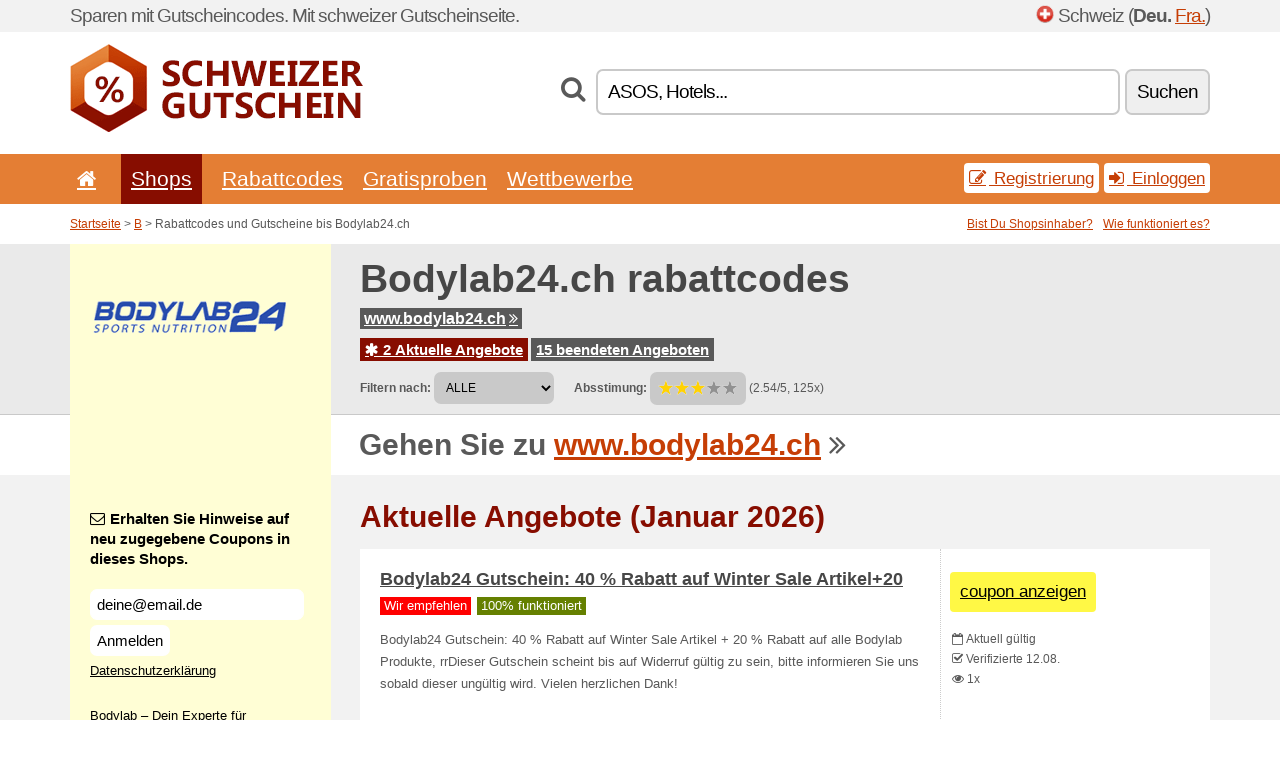

--- FILE ---
content_type: text/html; charset=UTF-8
request_url: https://schweizergutschein.net/s/bodylab24-ch/
body_size: 7939
content:
<!doctype html>
<html xmlns="http://www.w3.org/1999/xhtml" lang="de" xml:lang="de">
<head>
 <title> Bodylab24 rabattcodes und gutscheine - Januar 2026 - Schweizergutschein.net</title>
 <meta http-equiv="content-type" content="text/html;charset=utf-8" />
 <meta http-equiv="content-language" content="de" />
 <meta name="language" content="de" />
 <meta name="description" content="Rabattcodes und Gutscheine bis Bodylab24.ch. 2 Aktuelle Angebote. Aktuelle Angebote: Bodylab24 Gutschein: 40 % Rabatt auf Winter Sale Artikel+20..." />
 <meta name="robots" content="index,follow" />
 <meta name="author" content="Netiq.biz" />
 <meta property="og:type" content="article" />
 <meta property="og:title" content=" Bodylab24 rabattcodes und gutscheine - Januar 2026 - Schweizergutschein.net" />
 <meta property="og:description" content="Rabattcodes und Gutscheine bis Bodylab24.ch. 2 Aktuelle Angebote. Aktuelle Angebote: Bodylab24 Gutschein: 40 % Rabatt auf Winter Sale Artikel+20..." />
 <meta property="og:site_name" content="SchweizerGutschein.net" />
 <meta property="og:url" content="https://schweizergutschein.net/s/bodylab24-ch/" />
 <meta property="og:image" content="https://stat.netiq.biz/img/coupons/bodylab24-ch.png" />
 <meta name="twitter:card" content="summary" />
 <meta http-equiv="X-UA-Compatible" content="IE=edge" />
 <meta name="seznam-ranking-position" content="query-exact: 1.0; query-broad: 1.3; (Google compatible)" />
 <link rel="shortcut icon" href="/favicon.ico" type="image/x-icon" /> 
 <link rel="apple-touch-icon" href="/favicon.ico">
 <link rel="search" href="https://schweizergutschein.net/search.xml" type="application/opensearchdescription+xml" title="SchweizerGutschein.net" />
 <link rel="alternate" type="application/rss+xml" title="RSS 2.0" href="https://schweizergutschein.net/rss.php" />
 <meta http-equiv="x-dns-prefetch-control" content="on" />
 <link rel="dns-prefetch" href="https://serv.netiq.biz/" /><link rel="dns-prefetch" href="https://stat.netiq.biz/" /><link rel="dns-prefetch" href="https://www.googletagmanager.com" />
 <meta name="viewport" content="width=device-width, initial-scale=1" />
 <link rel="stylesheet" href="https://serv.netiq.biz/engine/coupons/css/style.css?cache=426" type="text/css" />
 <link rel="alternate" href="https://schweizergutschein.net/s/bodylab24-ch/" hreflang="x-default" />
</head>
<body id="engine"><div id="changec"><div class="container"><div class="txt">Sparen mit Gutscheincodes. Mit schweizer Gutscheinseite.</div><div class="lang"><img src="https://stat.netiq.biz/general/flag4/ch.png" alt="Schweiz" width="16" height="11" />Schweiz (<span class="morec"><strong>Deu.</strong> <a href="http://suissecodes.net/">Fra.</a></span>)</div></div></div><div class="bga"></div>
<div id="all" style="margin:0;padding:0;margin-bottom:-20px;">
 <div id="header">
  <div class="container">
   <div class="lang"></div>
   <div class="logo" style="width:293px;height:88px;"><a href="/" title="Rabattcodes und Gutscheine"><img src="https://serv.netiq.biz/engine/coupons/identity/schweizergutschein_net.png" alt="Rabattcodes und Gutscheine" width="293" height="88" /></a></div>
<div class="search"><form method="get" class="engine" id="searchform" action="/f/"><i class="icon-search"></i><input onfocus="ClearPlaceHolder(this)" onblur="SetPlaceHolder(this)" type="text" name="s" id="search" value="ASOS, Hotels..." /><button title="Suchen" type="submit">Suchen</button></form></div>  </div>
 </div>
 <div id="topmenu"><div class="container"><div class="row"><ul><li><a href="/" title="Startseite"><i class="icon-home"></i></a>&nbsp;</li><li class="active" id="imenu3"><a href="#">Shops</a><ul class="menu3"><li><div><div class="h3"><i class="icon-sort-by-alphabet"></i>Shops alphabetisch</div><a href="/a/0-9/"><span>0-9</span></a><a href="/a/a/"><span>A</span></a><a href="/a/b/"><span>B</span></a><a href="/a/c/"><span>C</span></a><a href="/a/d/"><span>D</span></a><a href="/a/e/"><span>E</span></a><a href="/a/f/"><span>F</span></a><a href="/a/g/"><span>G</span></a><a href="/a/h/"><span>H</span></a><a href="/a/i/"><span>I</span></a><a href="/a/j/"><span>J</span></a><a href="/a/k/"><span>K</span></a><a href="/a/l/"><span>L</span></a><a href="/a/m/"><span>M</span></a><a href="/a/n/"><span>N</span></a><a href="/a/o/"><span>O</span></a><a href="/a/p/"><span>P</span></a><a href="/a/q/"><span>Q</span></a><a href="/a/r/"><span>R</span></a><a href="/a/s/"><span>S</span></a><a href="/a/t/"><span>T</span></a><a href="/a/u/"><span>U</span></a><a href="/a/v/"><span>V</span></a><a href="/a/w/"><span>W</span></a><a href="/a/x/"><span>X</span></a><a href="/a/y/"><span>Y</span></a><a href="/a/z/"><span>Z</span></a></div></li></ul></li><li id="imenu2"><a href="#">Rabattcodes</a><ul class="menu2"><li><div class="clearfix"><div class="h3"><i class="icon-ticket"></i>Rabatte nach Kategorie</div><a href="/c/a/"><span>Alles</span></a><a href="/c/bekleidung-zubehor/"><span>Bekleidung & Zubehör</span></a><a href="/c/bildung-buro/"><span>Bildung & Büro</span></a><a href="/c/bucher-musik-film/"><span>Bücher, Musik & Film</span></a><a href="/c/elektronik/"><span>Elektronik</span></a><a href="/c/finanzen-wirtschaft/"><span>Finanzen & Wirtschaft</span></a><a href="/c/geschenke-hobby/"><span>Geschenke & Hobby</span></a><a href="/c/gesundheit-schonheit/"><span>Gesundheit & Schönheit</span></a><a href="/c/haus-garten/"><span>Haus & Garten</span></a><a href="/c/internet-kommunikation/"><span>Internet & Kommunikation</span></a><a href="/c/lebensmittel-rauchen/"><span>Lebensmittel & Rauchen</span></a><a href="/c/mutter-kind/"><span>Mutter & Kind</span></a><a href="/c/reisen-auto/"><span>Reisen & Auto</span></a><a href="/c/sport-tiere/"><span>Sport & Tiere</span></a><a href="/c/uhren-schmuck/"><span>Uhren & Schmuck</span></a><a href="/c/unterhaltung-spiele/"><span>Unterhaltung & Spiele</span></a></div><div><div class="h3"><i class="icon-bell"></i>Weitere Optionen</div><a href="/c/top/">Empfohlene Angebote</a><a href="/c/today/">Endet heute</a><a href="/c/end/">Endende Angebote</a><a href="/i/add/">+ Angebot hinzufügen</a></div></li></ul></li><li><a href="/c/free/">Gratisproben</a></li><li><a href="/c/contest/">Wettbewerbe</a></li></ul><div class="loginpanel"><a class="popup-text" href="#register-dialog"><i class="icon-edit"></i> Registrierung</a><a class="popup-text" href="#login-dialog"><i class="icon-signin"></i> Einloggen</a></div></div></div><div id="sresults"></div></div>
 <div><div id="hnavi"><div class="container"><div class="cmenu"><a href="/" title="Rabattcodes und Gutscheine">Startseite</a> > <a href="/a/b/">B</a> > Rabattcodes und Gutscheine bis Bodylab24.ch</div><div class="navihelp"><a class="popup-text tle" href="#b2breg-dialog">Bist Du Shopsinhaber?</a><a class="popup-text" href="#help-dialog">Wie funktioniert es?</a></div></div></div><div id="sinb" class="clearfix"><div class="container"><div class="sle" style="background:#fffed5;"><img src="https://stat.netiq.biz/img/coupons/bodylab24-ch.png" alt="Bodylab24.ch" width="270" height="146" /></div><div class="sri"><h1>Bodylab24.ch rabattcodes</h1><div class="clearfix"><div class="hspan"><a href="/?site=412364-bodylab24-ch" title="bodylab24-ch" class="gray" target="_blank" rel="sponsored">www.bodylab24.ch<i class="icon-double-angle-right"></i></a></div></div><div class="clearfix"><div class="spanel"><span class="stat tred"><a href="/s/bodylab24-ch/#active"><i class="icon-asterisk"></i> 2 Aktuelle Angebote</a></span> <span class="stat tgrey"><a href="/s/bodylab24-ch/#history">15 beendeten Angeboten</a></span></div></div><div class="view"><label for="sortby">Filtern nach:</label> <select id="sortby" class="sortby" onchange="visibility(this.value);return false;"><option value="1" selected="selected">ALLE</option><option value="2">Rabattcodes</option></select><strong style="margin-left:20px;">Absstimung:</strong> <div class="voters"><a href="/s/bodylab24-ch/?store_vote=1"><img src="https://serv.netiq.biz/engine/coupons/img/stars_on.png" width="16" height="15" alt="1/5" style="width:auto;height:auto;" /></a><a href="/s/bodylab24-ch/?store_vote=2"><img src="https://serv.netiq.biz/engine/coupons/img/stars_on.png" width="16" height="15" alt="2/5" style="width:auto;height:auto;" /></a><a href="/s/bodylab24-ch/?store_vote=3"><img src="https://serv.netiq.biz/engine/coupons/img/stars_on.png" width="16" height="15" alt="3/5" style="width:auto;height:auto;" /></a><a href="/s/bodylab24-ch/?store_vote=4"><img src="https://serv.netiq.biz/engine/coupons/img/stars_off.png" width="16" height="15" alt="4/5" style="width:auto;height:auto;" /></a><a href="/s/bodylab24-ch/?store_vote=5"><img src="https://serv.netiq.biz/engine/coupons/img/stars_off.png" width="16" height="15" alt="5/5" style="width:auto;height:auto;" /></a></div> (2.54/5, 125x)<script type="application/ld+json">{"@context":"http://schema.org/","@type":"Store","@id":"https://schweizergutschein.net/s/bodylab24-ch/","name":"Bodylab24.ch","url":"https://www.bodylab24.ch/","image":"https://stat.netiq.biz/img/coupons/bodylab24-ch.png","description":"Bodylab – Dein Experte für Muskelaufbau, Fitness, Abnehmen und gesunde Ernährung. Wir sind der führende Online Shop für Supplements und Sportnahrung. Egal ob Proteinpulver für Deinen Eiweißshake oder Proteinriegel: Wenn Du Eiweiß kaufen willst, findest Du in unserem Protein Shop alles was das Herz begehrt.","aggregateRating":{"@type":"AggregateRating","ratingValue":"2.54","bestRating":"5","worstRating":"1","ratingCount":"125"}}</script></div></div></div></div><div id="bann"><div class="container"><div class="sle" style="background:#fffed5;"></div><div class="sri">Gehen Sie zu <a href="/?site=412364-bodylab24-ch" title="Bodylab24.ch" target="_blank" rel="sponsored">www.bodylab24.ch</a> <i class="icon-double-angle-right"></i></div></div></div></div>
 <div id="stores" class="container">
  <div id="main" class="row">
<div id="store" style="background-color:#fffed5"><div id="sidebar" class="span3" style="background:#fffed5"><div class="submeta"><div class="emailnews" style="color:#000000"><label for="getemail" class="tit"><i class="icon-envelope-alt"></i>Erhalten Sie Hinweise auf neu zugegebene Coupons in dieses Shops.</label><form action="./" name="newsletter" id="sigshop" class="lbig" method="post"><input type="text" id="getemail" name="getemail" value="deine@email.de" style="width:200px;" aria-label="Erhalten Sie Hinweise auf neu zugegebene Coupons in dieses Shops." href="#newsletter-dialog" class="popup-text tle" /><button type="submit" style="margin-top:5px;" href="#newsletter-dialog" class="click popup-text tle "aria-label="Anmelden">Anmelden</button><input type="hidden" name="getstore" value="412364" /></form><div class="privacy"><a href="/i/privacy/" target="_blank" class="priv">Datenschutzerklärung</a></div></div><style>.plus,.plus a,#sidebar .plus strong,#sidebar .emailnews a,#sidebar .description a,#sidebar .share a{color:#000000;}</style><div class="description" style="color:#000000">Bodylab – Dein Experte für Muskelaufbau, Fitness, Abnehmen und gesunde Ernährung. Wir sind der führende Online Shop für Supplements und Sportnahrung. Egal ob Proteinpulver für Deinen Eiweißshake oder Proteinriegel: Wenn Du Eiweiß kaufen willst, findest Du in unserem Protein Shop alles was das Herz begehrt.</div><div class="share"><p style="color:#000000">In anderen Ländern:</p><div class="eright lhe"><div class="flag"><a href="https://coupongutschein.net/s/bodylab24-de/" title="Bodylab24.ch Rabattcodes" hreflang="de-de">Bodylab24.de</a><img src="https://stat.netiq.biz/general/flag/de.gif" alt="Bodylab24.ch Rabattcodes" /><br /></div></div></div><div class="share"><p style="color:#000000">Teilen:</p><div class="eright lhe"><a href="https://www.facebook.com/sharer/sharer.php?u=https%3A%2F%2Fschweizergutschein.net%2Fs%2Fbodylab24-ch%2F&t=+Bodylab24+rabattcodes+und+gutscheine+-+Januar+2026" onclick="javascript:window.open(this.href,'','menubar=no,toolbar=no,resizable=yes,scrollbars=yes,height=300,width=600');return false;" target="_blank" style="color:#000000">Facebook</a> <i class="icon-facebook" style="color:#000000"></i><br /><a href="https://twitter.com/share?url=https%3A%2F%2Fschweizergutschein.net%2Fs%2Fbodylab24-ch%2F&text=+Bodylab24+rabattcodes+und+gutscheine+-+Januar+2026" onclick="javascript:window.open(this.href,'','menubar=no,toolbar=no,resizable=yes,scrollbars=yes,height=300,width=600');return false;" target="_blank" style="color:#000000">Twitter</a> <i class="icon-twitter" style="color:#000000"></i><br /><a href="https://www.linkedin.com/shareArticle?url=https%3A%2F%2Fschweizergutschein.net%2Fs%2Fbodylab24-ch%2F" onclick="javascript:window.open(this.href,'','menubar=no,toolbar=no,resizable=yes,scrollbars=yes,height=300,width=600');return false;" target="_blank" style="color:#000000">LinkedIn</a> <i class="icon-linkedin" style="color:#000000"></i><br /><a href="https://pinterest.com/pin/create/button/?url=https%3A%2F%2Fschweizergutschein.net%2Fs%2Fbodylab24-ch%2F" onclick="javascript:window.open(this.href,'','menubar=no,toolbar=no,resizable=yes,scrollbars=yes,height=300,width=600');return false;" target="_blank" style="color:#000000">Pinterest</a> <i class="icon-pinterest" style="color:#000000"></i><br /><a href="https://api.whatsapp.com/send?text=https%3A%2F%2Fschweizergutschein.net%2Fs%2Fbodylab24-ch%2F" onclick="javascript:window.open(this.href,'','menubar=no,toolbar=no,resizable=yes,scrollbars=yes,height=300,width=600');return false;" target="_blank" style="color:#000000">WhatsApp</a> <i class="icon-phone" style="color:#000000"></i><br /></div></div></div></div><div id="content" class="span9"><div class="row row-wrap"><div class="clearfix"><a name="active"></a><h3 class="more">Aktuelle Angebote (Januar 2026)</h3><a name="id29436137"></a><div class="coupon-code"><article id="29436137" data-eshop-url="https://schweizergutschein.net/?go=29436137-bodylab24-ch" onclick="copyToClipboard('#cc29436137');openthis('412364','29436137');" data-coupon-url="https://schweizergutschein.net/s/bodylab24-ch/" class="clink daily clearfix"><div class="offer offerp"><h2>Bodylab24 Gutschein: 40 % Rabatt auf Winter Sale Artikel+20</h2><div class="info"><span class="recom" style="background:red;">Wir empfehlen</span><span class="min" style="background:#658000;color:#fff;">100% funktioniert</span></div><p>Bodylab24 Gutschein: 40 % Rabatt auf Winter Sale Artikel + 20 % Rabatt auf alle Bodylab Produkte, rrDieser Gutschein scheint bis auf Widerruf gültig zu sein, bitte informieren Sie uns sobald dieser ungültig wird. Vielen herzlichen Dank!</p><strong id="cc29436137" style="display:none;">kvof59</strong></div><div class="ofright"><div class="link link-coupon-code"><span>coupon anzeigen</span></div><div class="more"><span><i class="icon-calendar-empty"></i> <span title="Von 11.08.">Aktuell gültig</span><br /></span><i class="icon-check"></i> Verifizierte 12.08.<br /><i class="icon-eye-open"></i> 1x<br /></div></div></article></div><a name="id29436138"></a><div class="coupon-code"><article id="29436138" data-eshop-url="https://schweizergutschein.net/?go=29436138-bodylab24-ch" onclick="copyToClipboard('#cc29436138');openthis('412364','29436138');" data-coupon-url="https://schweizergutschein.net/s/bodylab24-ch/" class="clink daily clearfix"><div class="offer offerp"><h2>Gönn Dir jetzt die 2kg Whey BOX zum besten Preis!</h2><div class="info"><span class="recom" style="background:red;">Wir empfehlen</span><span class="min" style="background:#658000;color:#fff;">100% funktioniert</span></div><p>RrNur solange Vorrat reicht.rTipp der Redaktion:rrPreise wie früher! Denn jetzt gibt es die 2 Kilo Whey Box zum Sonderpreis von nur CHF 41,88! Ein absoluter TOP Preis, den Du Dir nicht entgehen lassen solltest! Schnapp Dir Deinen Lieblingsgeschmack direkt in der 2kg Box solange der Vorrat reicht!</p><strong id="cc29436138" style="display:none;">ozqsp</strong></div><div class="ofright"><div class="link link-coupon-code"><span>coupon anzeigen</span></div><div class="more"><span><i class="icon-calendar-empty"></i> <span title="Von 11.08.">Aktuell gültig</span><br /></span><i class="icon-check"></i> Verifizierte 12.08.<br /></div></div></article></div><script type="application/ld+json">{
    "@context":"http://schema.org",
    "@type":"SaleEvent",     
    "name":"Bodylab24 Gutschein: 40 % Rabatt auf Winter Sale Artikel+20",
    "description":"Bodylab24 Gutschein: 40 % Rabatt auf Winter Sale Artikel + 20 % Rabatt auf alle Bodylab Produkte, rrDieser Gutschein scheint bis auf Widerruf gültig zu sein, bitte informieren Sie uns sobald dieser ungültig wird. Vielen herzlichen Dank!",
    "url":"https://schweizergutschein.net/s/bodylab24-ch/",
    "startDate":"2025-08-11 00:00:00+01:00",
    "endDate":"2026-04-23 23:59:59+01:00",
    "eventStatus":"https://schema.org/EventScheduled",
    "eventAttendanceMode":"https://schema.org/OnlineEventAttendanceMode",
    "image":"https://stat.netiq.biz/img/coupons/bodylab24-ch.png",
    "performer":"Bodylab24.ch",
    "organizer":{"@type":"Organization","name":"Bodylab24.ch","url":"https://schweizergutschein.net/s/bodylab24-ch/"},
    "location":{"@type":"Place","name":"Bodylab24.ch","address":"Bodylab24.ch"}
    }</script><script type="application/ld+json">{
    "@context":"http://schema.org",
    "@type":"SaleEvent",     
    "name":"Gönn Dir jetzt die 2kg Whey BOX zum besten Preis!",
    "description":"RrNur solange Vorrat reicht.rTipp der Redaktion:rrPreise wie früher! Denn jetzt gibt es die 2 Kilo Whey Box zum Sonderpreis von nur CHF 41,88! Ein absoluter TOP Preis, den Du Dir nicht entgehen lassen solltest! Schnapp Dir Deinen Lieblingsgeschmack direkt in der 2kg Box solange der Vorrat reicht!",
    "url":"https://schweizergutschein.net/s/bodylab24-ch/",
    "startDate":"2025-08-11 00:00:00+01:00",
    "endDate":"2026-04-23 23:59:59+01:00",
    "eventStatus":"https://schema.org/EventScheduled",
    "eventAttendanceMode":"https://schema.org/OnlineEventAttendanceMode",
    "image":"https://stat.netiq.biz/img/coupons/bodylab24-ch.png",
    "performer":"Bodylab24.ch",
    "organizer":{"@type":"Organization","name":"Bodylab24.ch","url":"https://schweizergutschein.net/s/bodylab24-ch/"},
    "location":{"@type":"Place","name":"Bodylab24.ch","address":"Bodylab24.ch"}
    }</script></div><div class="clearfix"><a name="history"></a><a href="javascript:unhide('archive');" class="lmore">Beendeten Angeboten... (15x)</a></div><div id="archive" class="hidden"><div class="archive" style="margin-top:-20px;"><div class="scroll2"><div class="line">61 % Rabatt auf das Muskelaufbau Paket von BODYLAB <span class="cp">Coupon</span> (bis 19.09.)</div><div class="line">Sichere dir deinen Bodylab24 Adventskalender im Early Bird Sale f&uuml;r. (bis 19.09.)</div><div class="line">Ausgewhlte Produkte mit 40 % bestellen <span class="cp">Coupon</span> (bis 23.01.)</div><div class="line">40 % auf ausgewhlte Produkte in der Kategorie Sale und 20 % auf alle. <span class="cp">Coupon</span> (bis 23.01.)</div><div class="line">50 % Rabatt auf 1kg Whey Protein von Bodylab24 <span class="cp">Coupon</span> (bis 23.01.)</div><div class="line">30 % auf das gesamte Sortiment zum Black Friday (ausgenommen wie imm. <span class="cp">Coupon</span> (bis 27.06.)</div><div class="line">30 % auf das gesamte Sortiment zum Cyber Monday (ausgenommen wie imm. <span class="cp">Coupon</span> (bis 27.06.)</div><div class="line">Kaufe 2 und erhalte 20 % Rabatt auf die Riegel <span class="cp">Coupon</span> (bis 27.06.)</div><div class="line">10 % Rabatt auf das gesamte Sortiment (bis 27.06.)</div><div class="line">20 % Rabatt auf den Adventskalender von Bodylab24 (bis 27.06.)</div><div class="line">45 % Rabatt auf ausgewhlte Produkte <span class="cp">Coupon</span> (bis 27.06.)</div><div class="line">Zur Black Week gibt es das Whey Protein mit 50 % Rabatt! <span class="cp">Coupon</span> (bis 27.06.)</div><div class="line">40 % im Black Week Sale auf ausgewählte Bodylab Produkte <span class="cp">Coupon</span> (bis 27.06.)</div><div class="line">Ab CHF 115 Mindestbestellwert erhalten die Kunden CHF 15 Rabatt <span class="cp">Coupon</span> (bis 27.06.)</div><div class="line">Bis zu 40 % Rabatt auf ausgewhlte Produkte <span class="cp">Coupon</span> (bis 05.05.)</div></div></div></div></div><div class="row row-wrap"><div class="archive atext"><a name="text"></a></div><div><br /><br /></div></div></div><div class="clear"></div></div><script type="application/ld+json">{
"@context":"http://schema.org",
"@type":"BreadcrumbList",
"itemListElement":[{"@type":"ListItem","position":1,"item":{"@id":"https://schweizergutschein.net/","name":"Startseite"}},{"@type":"ListItem","position":3,"item":{"@id":"https://schweizergutschein.net/s/bodylab24-ch/","name":"Bodylab24.ch Rabattcoupon"}}]}</script>
<script type="application/ld+json">{
"@context": "https://schema.org",
"@type": "FAQPage",
"mainEntity": [{"@type": "Question","name": "Aktuelle Angebote","acceptedAnswer": {"@type": "Answer","text": "<ul><li>Bodylab24 Gutschein: 40 % Rabatt auf Winter Sale Artikel+20</li><li>Gönn Dir jetzt die 2kg Whey BOX zum besten Preis!</li></ul>"}}]
}</script>   </div>
  </div>
 </div>
 <div id="social">
<div class="container"><div class="mleft"><h4>Holen Sie sich die neusten kostenlosen Rabattcodes an Ihre E-Mail...</h4><div class="layer email emailnews"><i class="icon-envelope-alt"></i>Newsletter<br /><form action="/" name="newemail" id="nesig" class="lbig" method="post"><input type="text" name="new_email" aria-label="E-mail" value="deine@email.de" onfocus="ClearPlaceHolder(this)" onblur="SetPlaceHolder(this)" href="#newsletter-dialog" class="popup-text tle" /><button href="#newsletter-dialog" class="click popup-text tle">Anmelden</button> <span><a href="/i/privacy/" target="_blank">Datenschutzerklärung</a></span></form></div><div style="display:block;"><div class="layer facebook"><i class="icon-facebook"></i><a href="https://www.facebook.com/Kostenlosen-Rabattcodes-1633227066929041/timeline/" target="_blank">Facebook</a></div></div></div></div></div><div id="footer" class="clearfix"><div class="container"><div class="mleft"><div class="layer layerr"><h4>SchweizerGutschein.net</h4><p>Copyright &copy; 2012-2026 <a href="http://netiq.biz/" target="_blank">NetIQ</a>.<br />Alle Rechte vorbehalten.<br /><a href="/i/countries/" class="butspec">Change Country<i class="icon-mail-forward"></i></a></p></div><div class="layer layerr"><h4>Informationen</h4><ul><li><a href="/i/contact/">Kontakt/Impressum</a></li><li><a href="/i/bonus/">Bonusprogramm</a></li><li><a href="/i/medium/">Für Journalisten</a></li><li><a href="/i/privacy/">Datenschutzerklärung</a></li></ul></div><div class="layer"><h4>Werbung</h4><ul><li><a href="/i/add/?store=bodylab24-ch">Angebot hinzufügen</a></li><li><a href="/i/paid/">Werbungspreisliste</a></li></ul></div></div></div></div> <div id="login-dialog" class="mfp-with-anim mfp-hide mfp-dialog clearfix">
  <i class="icon-signin dialog-icon"></i>
  <div class="h3">Einloggen</div>
  <h5>Willkommen zurück, unten können Sie sich anmelden...</h5>
  <div class="row-fluid">
   <form action="./" name="login" method="post" class="dialog-form">
    <p><label for="login">E-mail:</label><input class="fmi" type="text" value="deine@email.de" onfocus="ClearPlaceHolder(this)" onblur="SetPlaceHolder(this)" maxlength="50" name="login" id="login" /></p>
    <p><label for="password">Passwort:</label><input class="fmi" type="password" maxlength="50" name="pass" id="password" /></p>
    <p class="checkbox"><button type="submit" id="logsubmit" class="btn btn-primary click" name="send">Einloggen</button></p>
   </form>
   <div id="logalert" class="alert"></div>
  </div>
  <ul class="dialog-alt-links">
   <li><a class="popup-text" href="#register-dialog">Registrierung</a></li>
   <li><a class="popup-text" href="#password-recover-dialog">Vergessenes Passwort?</a></li>
  </ul>
 </div>
 <div id="register-dialog" class="mfp-with-anim mfp-hide mfp-dialog clearfix">
  <i class="icon-edit dialog-icon"></i>
  <div class="h3">Registrierung</div>
  <h5>Holen Sie sich Vorteile der registrierten Nutzer. Dazu gehören: Abbildung von exklusiven Gutscheinen, Möglichkeit von Herstellung einer Liste von beliebtesten Shops und Bonusprogramm mit Preisen. Und vieles mehr...</h5>
  <div class="row-fluid">
   <form action="./" name="register" id="tthi2" method="post" class="dialog-form">
    <p><label for="remail">E-mail:</label><input class="fmi" type="text" value="deine@email.de" onfocus="ClearPlaceHolder(this)" onblur="SetPlaceHolder(this)" maxlength="50" name="remail" id="remail" /></p>
    <p><label for="rpass">Passwort:</label><input class="fmi" type="password" maxlength="50" name="rpass" id="rpass" /></p>
    <p><label for="rpass2">Passwortüberprüfung:</label><input class="fmi" type="password" value="" maxlength="50" name="rpass2" id="rpass2" /></p>   
    <p><label for="rcaptcha4">CAPTCHA:</label><input class="fmi" type="text" value="" name="acap" id="rcaptcha4" /></p><p class="checkbox"><img src="https://serv.netiq.biz/engine/coupons/scripts/captchax.php" alt="CAPTCHA" width="180" height="40" /><a onclick="document.getElementById('tthi2').submit();" style="font-size:1.2em;bottom:25px;left:190px;position:relative;cursor:pointer;">&#10227;</a><input type="hidden" name="antispam" class="antispam" value="lal" /><input type="hidden" name="antispam2" class="antispam2" value="pop" /><input type="hidden" name="urlt" value="https://" /></p>
    <p class="checkbox"><input type="hidden" name="url" value="http" /><input type="hidden" name="url2" value="http2" /><button type="submit" id="regsubmit" class="btn btn-primary click" name="send">Anmeldung</button></p>
    <div id="regalert3" class="alert none"><strong class="warning"><i class="icon-warning-sign"></i>Fehler :</strong>E-Mail falsch eingegeben.</div>
    <div id="regalert2" class="alert none"><strong class="warning"><i class="icon-warning-sign"></i>Fehler :</strong>Das Passwort muss mindestens 5 Zeichen haben.</div>
    <div id="regalert" class="alert none"><strong class="warning"><i class="icon-warning-sign"></i>Fehler :</strong>Angegebene Passwörter stimmen nicht.</div>
    <p><input type="checkbox" name="checkbox" class="checkboxe" value="1" /> Ich stimme der <a href="/i/privacy/" target="_blank">Datenschutzerklärung</a> zu.</p>
   </form>
   <div id="logalert" class="alert"></div>
  </div>
  <ul class="dialog-alt-links">
   <li><a class="popup-text" href="#login-dialog">Einloggen</a></li>
  </ul>
 </div>
 <div id="password-recover-dialog" class="mfp-with-anim mfp-hide mfp-dialog clearfix">
  <i class="icon-retweet dialog-icon"></i>
  <div class="h3">Vergessenes Passwort?</div>
  <h5>Haben Sie Ihr Passwort zur Anmeldung vergessen? Kein Problem! Wir werden ein neues zusenden...</h5>
  <div class="row-fluid">
   <form action="./" name="forgot" id="tthi2" method="post" class="dialog-form">
    <p><label for="femail">E-mail:</label><input class="fmi" type="text" value="deine@email.de" onfocus="ClearPlaceHolder(this)" onblur="SetPlaceHolder(this)" maxlength="50" name="femail" id="femail" /></p>
    <p><label for="rcaptcha5">CAPTCHA:</label><input class="fmi" type="text" value="" name="acap" id="rcaptcha5" /></p><p class="checkbox"><img src="https://serv.netiq.biz/engine/coupons/scripts/captchax.php" alt="CAPTCHA" width="180" height="40" /><a onclick="document.getElementById('tthi2').submit();" style="font-size:1.2em;bottom:25px;left:190px;position:relative;cursor:pointer;">&#10227;</a><input type="hidden" name="antispam" class="antispam" value="lal" /><input type="hidden" name="antispam2" class="antispam2" value="pop" /><input type="hidden" name="urlt" value="https://" /></p>
    <p class="checkbox"><input type="hidden" name="url" value="http" /><input type="hidden" name="url2" value="http2" /><button type="submit" id="forgotsubmit" class="btn btn-primary click" name="send">Passwort zusenden</button></p>
    <div id="forgotalert" class="alert"></div>
   </form>
  </div>
  <ul class="dialog-alt-links">
   <li><a class="popup-text" href="#login-dialog">Einloggen</a></li>
  </ul>
 </div>    
 <div id="newsletter-dialog" class="mfp-with-anim mfp-hide mfp-dialog clearfix">
  <i class="icon-retweet dialog-icon"></i>
  <div class="h3">Newsletter</div>
  <h5>Neuigkeiten Ihrer Favoriten Shops (einstellen in Menü Favoriten).</h5>
  <div class="row-fluid">
   <form action="./" name="newsemail" id="tthi2" method="post" class="dialog-form">
    <p><label for="nemail">E-mail:</label><input class="fmi" type="text" value="deine@email.de" onfocus="ClearPlaceHolder(this)" onblur="SetPlaceHolder(this)" maxlength="50"" name="nemail" id="nemail" /></p>
<p><label for="newsstore">Favoriten Shops:</label><input class="fmi readonly" type="text" value="Bodylab24.ch" id="newsstore" readonly="readonly" /><input type="hidden" name="store" value="412364" /></p>    <p><label for="rcaptcha6">CAPTCHA:</label><input class="fmi" type="text" value="" name="acap" id="rcaptcha6" /></p><p class="checkbox"><img src="https://serv.netiq.biz/engine/coupons/scripts/captchax.php" alt="CAPTCHA" width="180" height="40" /><a onclick="document.getElementById('tthi2').submit();" style="font-size:1.2em;bottom:25px;left:190px;position:relative;cursor:pointer;">&#10227;</a><input type="hidden" name="antispam" class="antispam" value="lal" /><input type="hidden" name="antispam2" class="antispam2" value="pop" /><input type="hidden" name="urlt" value="https://" /></p>
    <p class="checkbox"><button type="submit" id="newssubmit" class="btn btn-primary click" name="send">Einloggen</button></p>
    <div id="newsalert" class="alert"></div>
   </form>
  </div>
  <ul class="dialog-alt-links">
   <li><a class="popup-text" href="#login-dialog">Einloggen</a></li>
  </ul>
 </div>  
 <div id="help-dialog" class="mfp-with-anim mfp-hide mfp-dialog clearfix">
  <i class="icon-question dialog-icon"></i>
  <div class="h3">Wie ein Rabattgutschein benutzen?</div>
  <div class="row-fluid txt">
   <h4><span>1. Rabattsuche</span></h4>
   <p>Finden Sie ein Rabatt von Ihrem Lieblings-Shop. Lernen Sie die Rabattbedingungen kennen und klicken Sie auf das Coupon um anzuzeigen und Kopieren von der Code.</p>
   <h4><span>2. Couponanwendung</span></h4>
   <p>Legen Sie den Coupon in Laufe der Bestellung in das entschprechende Feld („Rabattcoupon“, „Rabattcode“ usw.)</p>
   <h4><span>3. Geld sparen</span></h4>
   <p>Der Rabatt wird vom Wert der Bestellung abgezogen und Sie haben Geld gespart.</p>
  </div>
 </div>
<div id="b2breg-dialog" class="mfp-with-anim mfp-hide mfp-dialog clearfix"><i class="icon-edit dialog-icon"></i><div class="h3">Registrieren Verwalter des Shop</div><h5>Melden Sie sich als Verwalter diese Shop und erhalten Sie die Möglichkeit Angebote zu bearbeiten und direkt hinzufügen.<br /><br />Registrierte E-Mail muss unter der Domain des Shop oder in Handelskontakten aufgeführt sein. Innerhalb von 24 Stunden erhalten Sie Ihre Zugangsdaten.</h5><div class="row-fluid"><form action="./" name="b2breg" id="tthi2" method="post" class="dialog-form"><p><label for="bemail">E-mail:</label><input class="fmi" type="text" value="deine@email.de" onfocus="ClearPlaceHolder(this)" onblur="SetPlaceHolder(this)" maxlength="50" name="bemail" id="bemail" /></p><p><label for="bshop1">Shop:</label><select id="bshop1" name="bshop" class="fmi" readonly="readonly"><option value="412364">Bodylab24.ch</option></select></p><p><label for="rcaptcha7">CAPTCHA:</label><input class="fmi" type="text" value="" name="acap" id="rcaptcha7" /></p><p class="checkbox"><img src="https://serv.netiq.biz/engine/coupons/scripts/captchax.php" alt="CAPTCHA" width="180" height="40" /><a onclick="document.getElementById('tthi2').submit();" style="font-size:1.2em;bottom:25px;left:190px;position:relative;cursor:pointer;">&#10227;</a><input type="hidden" name="antispam" class="antispam" value="lal" /><input type="hidden" name="antispam2" class="antispam2" value="pop" /><input type="hidden" name="urlt" value="https://" /></p><p class="checkbox"><button type="submit" id="b2breg" class="btn btn-primary click" name="send">Anmeldung</button></p></form><div id="b2balert" class="alert"></div></div><ul class="dialog-alt-links"><li><a class="popup-text" href="#login-dialog">Einloggen</a></li></ul></div><div id="tag-dialog" class="mfp-with-anim mfp-hide mfp-dialog clearfix"><i class="icon-edit dialog-icon"></i><div class="h3">Tags - Bodylab24.ch</div><h5>Die Suche nach Labels hilft den Besuchern, den richtigen Deal zu finden. Hier können Sie die Tags für dieses Geschäft bearbeiten. Neue Tags werden innerhalb von 24 Stunden gestartet.</h5><div class="row-fluid"><form action="./" name="tagreg" method="post" class="dialog-form"><p><label for="blist">Tags:</label><input class="fmi readonly" type="text" value="" maxlength="50" name="blist" id="blist" readonly="readonly" /></p><p><label for="bshop2">Shop:</label><select id="bshop2" name="bshop" class="fmi" readonly="readonly"><option value="412364">Bodylab24.ch</option></select></p><p><label for="btag">Neue hinzufügen:</label><input class="fmi" type="text" value="" maxlength="50" name="btag" id="btag" /></p><p class="checkbox"><button type="submit" id="tagreg" class="btn btn-primary click" name="send">+</button></p></form><div id="tagalert" class="alert"></div></div></div><div class="none">
<script async src="https://www.googletagmanager.com/gtag/js?id=G-N02F2WY6RL"></script>
<script>
window.dataLayer = window.dataLayer || [];
function gtag(){dataLayer.push(arguments);}
gtag('js',new Date());
gtag('config','G-N02F2WY6RL');
gtag('config','G-N02F2WY6RL',{cookie_flags:'max-age=7200;secure;samesite=none'});
</script>
<script type="application/ld+json">{
"@context":"http://schema.org",
"@type":"WebSite",
"@id":"#website",
"url":"https://schweizergutschein.net",
"name":"Schweizergutschein.net",
"description":"SchweizerGutschein.net - schweizer Gutscheinseite. Rabattcodes und Rabattcoupons von beliebten Internet-Shops. Täglich aktualisiert, exclusive Coupons.",
"potentialAction":{"@type":"SearchAction","target":"https://schweizergutschein.net/s/{search_term_string}","query-input":"required name=search_term_string"}
}</script>
<script type="text/javascript" src="https://serv.netiq.biz/engine/coupons/js/script.js?cache=167"></script>
<script>xti("cc29436137","kvof59");xty("cd29436137","kvof59");xti("cc29436138","ozqsp");xty("cd29436138","ozqsp");</script></div>
<link rel="stylesheet" href="/font.css?cache=2" />
</body>
</html>
